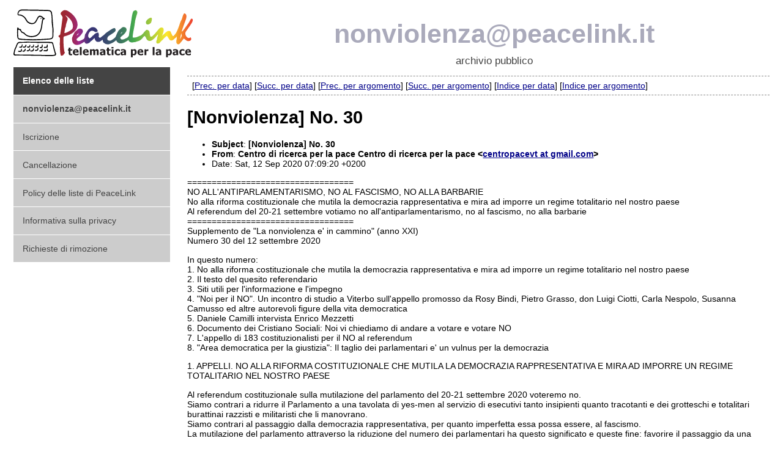

--- FILE ---
content_type: text/html
request_url: https://lists.peacelink.it/nonviolenza/2020/09/msg00033.html
body_size: 21336
content:
<!-- MHonArc v2.6.19+ -->
<!--X-Subject: [Nonviolenza] No. 30 -->
<!--X-From-R13: Qrageb qv evprepn cre yn cnpr Qrageb qv evprepn cre yn cnpr &#60;pragebcnprigNtznvy.pbz> -->
<!--X-Date: Sat, 12 Sep 2020 07:09:34 +0200 -->
<!--X-Message-Id: ada39ee7ab70b178df520b3a878b3e73@NO&#45;ID&#45;FOUND.mhonarc.org -->
<!--X-Content-Type: multipart/alternative -->
<!--X-Head-End-->
<!DOCTYPE html>
<html>
<head>
	<meta charset="utf-8">
	<meta name="description" content="[Nonviolenza] No. 30 - nonviolenza@peacelink.it">
	<meta name="robots" content="index,follow">
	<meta property="og:title" content="[Nonviolenza] No. 30 - nonviolenza@peacelink.it">
	<meta property="og:site_name" content="Liste PeaceLink">
	<meta property="og:locale" content="it_IT">
	<meta name="format-detection" content="telephone=no">
	<meta name="geo.country" content="it">
	<meta name="dc.language" content="it">
	<meta name="generator" content="MHonArc">
	<meta name="viewport" content="width=device-width, initial-scale=1">
	<title>[Nonviolenza] No. 30 - nonviolenza@peacelink.it</title>
	<link type="text/css" rel="stylesheet" href="/assets/style.css?7b1b9c3" media="all">
	<link rel="icon" href="/favicon.ico" type="image/x-icon">
	<link rel="shortcut icon" href="/favicon.ico" type="image/x-icon">
	
		<link rel="alternate" type="application/rss+xml" title="Feed RSS" href="/feed/nonviolenza/nonviolenza.rss" />	
	
</head>
<body class="lists">
	<div id="header">
		<a id="logo" href="https://www.peacelink.it" title="Sito di PeaceLink">PeaceLink</a>
		<div id="title">
			
			<h2><a href="/nonviolenza" title="Homepage della lista nonviolenza@peacelink.it">nonviolenza@peacelink.it</a></h2>
			<div class="subtitle">archivio pubblico</div>
			
			
		</div>
	</div>
	<div id="main">
		<label class="menu-icon" for="menu-btn"></label>
		<input class="menu-btn" type="checkbox" id="menu-btn" />
		<ul id="nav">
			<li><a class="home" href="/" title="Elenco di tutte le liste">Elenco delle liste</a></li>
			
				<li><a class="list" href="/nonviolenza" title="Homepage della lista nonviolenza@peacelink.it">nonviolenza@peacelink.it</a></li>
				
					<li><a href="https://lists.peacelink.it/sympa/subscribe/nonviolenza">Iscrizione</a></li>
					<li><a href="https://lists.peacelink.it/sympa/signoff/nonviolenza">Cancellazione</a></li>
				
			
			<li><a href="https://www.peacelink.it/peacelink/policy-base-per-tutte-le-liste-di-peacelink">Policy delle liste di PeaceLink</a></li>
			<li><a href="https://www.peacelink.it/peacelink/informativa-privacy-liste">Informativa sulla privacy</a></li>
			<li><a href="https://www.peacelink.it/peacelink/rimozione">Richieste di rimozione</a></li>
		</ul>
		<div id="content">

<!--X-Body-Begin-->
<!--X-User-Header-->
<!--X-User-Header-End-->
<!--X-TopPNI-->
<div class="toplinks">
[<a href="msg00032.html">Prec. per data</a>] [<a href="msg00034.html">Succ. per data</a>] [<a href="msg00032.html">Prec. per argomento</a>] [<a href="msg00034.html">Succ. per argomento</a>] [<a href="mail2.html#00033">Indice per data</a>] [<a href="thrd2.html#00033">Indice per argomento</a>]</div>

<!--X-TopPNI-End-->
<!--X-MsgBody-->
<!--X-Subject-Header-Begin-->
<h1>[Nonviolenza] No. 30</h1>
<hr>
<!--X-Subject-Header-End-->
<!--X-Head-of-Message-->
<ul>
<li><strong>Subject</strong>: <strong>[Nonviolenza] No. 30</strong></li>
<li><strong>From</strong>: <strong>Centro di ricerca per la pace Centro di ricerca per la pace &lt;<a href="mailto:1"onclick="a='@';this.href='mail'+'to:'+'centropacevt'+a+'gmail.com'">centropacevt at gmail.com</a>&gt;</strong></li>
<li>Date: Sat, 12 Sep 2020 07:09:20 +0200</li>
</ul>
<!--X-Head-of-Message-End-->
<!--X-Head-Body-Sep-Begin-->
<hr>
<!--X-Head-Body-Sep-End-->
<!--X-Body-of-Message-->
<div dir="ltr"><div dir="ltr"><p>==================================<br>NO ALL&#39;ANTIPARLAMENTARISMO, NO AL FASCISMO, NO ALLA BARBARIE<br>No alla riforma costituzionale che mutila la democrazia rappresentativa e mira ad imporre un regime totalitario nel nostro paese<br>Al referendum del 20-21 settembre votiamo no all&#39;antiparlamentarismo, no al fascismo, no alla barbarie<br>==================================<br>Supplemento de &quot;La nonviolenza e&#39; in cammino&quot; (anno XXI)<br>Numero 30 del 12 settembre 2020</p><p>In questo numero:<br>1. No alla riforma costituzionale che mutila la democrazia rappresentativa e mira ad imporre un regime totalitario nel nostro paese<br>2. Il testo del quesito referendario<br>3. Siti utili per l&#39;informazione e l&#39;impegno<br>4. &quot;Noi per il NO&quot;. Un incontro di studio a Viterbo sull&#39;appello promosso da Rosy Bindi, Pietro Grasso, don Luigi Ciotti, Carla Nespolo, Susanna Camusso ed altre autorevoli figure della vita democratica<br>5. Daniele Camilli intervista Enrico Mezzetti<br>6. Documento dei Cristiano Sociali: Noi vi chiediamo di andare a votare e votare NO<br>7. L&#39;appello di 183 costituzionalisti per il NO al referendum<br>8. &quot;Area democratica per la giustizia&quot;: Il taglio dei parlamentari e&#39; un vulnus per la democrazia</p><p>1. APPELLI. NO ALLA RIFORMA COSTITUZIONALE CHE MUTILA LA DEMOCRAZIA RAPPRESENTATIVA E MIRA AD IMPORRE UN REGIME TOTALITARIO NEL NOSTRO PAESE</p><p>Al referendum costituzionale sulla mutilazione del parlamento del 20-21 settembre 2020 voteremo no.<br>Siamo contrari a ridurre il Parlamento a una tavolata di yes-men al servizio di esecutivi tanto insipienti quanto tracotanti e dei grotteschi e totalitari burattinai razzisti e militaristi che li manovrano.<br>Siamo contrari al passaggio dalla democrazia rappresentativa, per quanto imperfetta essa possa essere, al fascismo.<br>La mutilazione del parlamento attraverso la riduzione del numero dei parlamentari ha questo significato e queste fine: favorire il passaggio da una democrazia costituzionale gia&#39; profondamente ferita a un regime sempre piu&#39; antidemocratico ed eslege, sempre piu&#39; protervo e brutale.<br>Al referendum del 20-21 settembre 2020 votiamo no all&#39;antiparlamentarismo, no al fascismo, no alla barbarie.<br>No all&#39;antiparlamentarismo, che alla separazione e all&#39;equilibrio dei poteri, alla rappresentanza proporzionale dell&#39;intera popolazione e alla libera discussione e consapevole deliberazione vuole sostituire i bivacchi di manipoli, l&#39;autoritarismo allucinato, plebiscitario e sacrificale, il potere manipolatorio dei padroni occulti e palesi delle nuove tecnologie della propaganda e della narcosi.<br>No al fascismo, crimine contro l&#39;umanita&#39;.<br>No alla barbarie, che annichilisce ogni valore morale e civile, che perseguita ed estingue ogni umana dignita&#39; e virtu&#39;, che asservisce la societa&#39; alla menzogna e alla violenza.</p><p>2. MATERIALI. IL TESTO DEL QUESITO REFERENDARIO</p><p>Il testo del quesito referendario e&#39; il seguente: &quot;Approvate il testo della legge costituzionale concernente &#39;Modifiche agli articoli 56, 57 e 59 della Costituzione in materia di riduzione del numero dei parlamentari&#39;, approvato dal Parlamento e pubblicato nella Gazzetta Ufficiale della Repubblica italiana - Serie generale - n. 240 del 12 ottobre 2019?&quot;.</p><p>3. RIFERIMENTI. SITI UTILI PER L&#39;INFORMAZIONE E L&#39;IMPEGNO</p><p>- Comitato nazionale per il NO al taglio del parlamento: sito: <a rel="nofollow" href="http://www.noaltagliodelparlamento.it">www.noaltagliodelparlamento.it</a> <br>- Coordinamento per la democrazia costituzionale, sito: <a rel="nofollow" href="http://www.coordinamentodemocraziacostituzionale.it">www.coordinamentodemocraziacostituzionale.it</a><br>- Noi per il NO, sito: <a rel="nofollow" href="https://noiperilno.it">https://noiperilno.it</a></p><p>4. REPETITA IUVANT. &quot;NOI PER IL NO&quot;. UN INCONTRO DI STUDIO A VITERBO SULL&#39;APPELLO PROMOSSO DA ROSY BINDI, PIETRO GRASSO, DON LUIGI CIOTTI, CARLA NESPOLO, SUSANNA CAMUSSO ED ALTRE AUTOREVOLI FIGURE DELLA VITA DEMOCRATICA</p><p>La mattina di venerdi&#39; 11 settembre 2020 si e&#39; svolto a Viterbo presso il &quot;Centro di ricerca per la pace, i diritti umani e la difesa della biosfera&quot; un incontro di studio sull&#39;appello &quot;Noi per il NO&quot; promosso da Rosy Bindi, Pietro Grasso, don Luigi Ciotti, Carla Nespolo, Susanna Camusso ed altre autorevoli figure della vita democratica.<br>L&#39;incontro e&#39; stato aperto dalla lettura integrale dell&#39;appello.<br>*<br>Il testo integrale dell&#39;appello &quot;Noi per il NO&quot;<br>Al referendum costituzionale del 20-21 settembre voteremo convintamente NO e vi invitiamo a fare altrettanto<br>Per difendere i principi della democrazia parlamentare, i valori della rappresentanza popolare e il libero confronto fra tutte le forze politiche<br>Respingere la riduzione dei parlamentari significa dire NO alle derive populiste e alle tentazioni decisioniste che si celano dietro una proposta semplicistica e solo apparentemente accattivante.<br>La proposta di tagliare drasticamente il numero dei deputati e dei senatori elettivi non rafforza affatto la nostra democrazia; anzi, la indebolisce parecchio, anche perche&#39; lascia intatti tutti i problemi dell&#39;attuale sistema parlamentare.<br>In passato, ci siamo sempre dichiarati favorevoli alla riduzione del numero dei parlamentari nel quadro di un progetto complessivo di riforma costituzionale volta a rendere piu&#39; efficiente la democrazia parlamentare, anche superando il carattere perfetto del nostro bicameralismo, distinguendo le funzioni e le competenze della Camera dei deputati da quelle del Senato della Repubblica. Ma la revisione costituzionale sottoposta oggi a referendum non si propone affatto di rendere piu&#39; efficiente la nostra democrazia.<br>Chi sostiene la riduzione dei parlamentari infatti ha sempre guardato con scherno alla democrazia rappresentativa, illudendosi di poterla quasi integralmente sostituire con forme alternative di democrazia diretta.<br>Nelle grandi societa&#39; complesse dell&#39;eta&#39; contemporanea la democrazia non puo&#39; che basarsi sulla rappresentanza e sulle formazioni sociali capaci di promuovere la partecipazione politica. Il combinarsi di rappresentanza e di partecipazione rende infatti possibili i momenti di dialogo e confronto, vero antidoto rispetto agli sterili conflitti frontali tipici di tutti i populismi.<br>La democrazia diretta puo&#39; soltanto affiancare, nelle forme e nei limiti previsti dalla Costituzione, la democrazia rappresentativa, insostituibile testata d&#39;angolo delle istituzioni repubblicane.<br>Se la democrazia e&#39; necessariamente rappresentativa, contrapporre corpo elettorale e parlamentari, rappresentati e rappresentanti &#x2013; come si propongono di fare i sostenitori del si&#39; al referendum &#x2013; costituisce un gioco estremamente pericoloso che soffia sul fuoco del populismo. La storia del nostro paese dovrebbe averci dolorosamente insegnato che la delegittimazione del Parlamento apre rapidamente la strada a soluzioni autoritarie, vale a dire alla morte della democrazia.<br>Un Parlamento rimpicciolito risultera&#39; non soltanto piu&#39; inefficiente, ma anche meno rappresentativo, soprattutto delle aree periferiche e meno popolate del paese. Ancora, con l&#39;attuale sistema elettorale, le forze politiche minori avranno piu&#39; difficolta&#39; a far sentire la propria voce nelle aule parlamentari, mentre i collegi uninominali diventeranno assai piu&#39; ampi, rendendo cosi&#39; piu&#39; dispendiose le campagne elettorali e attenuando il legame tra l&#39;eletto e il territorio che l&#39;ha espresso. Si rafforzera&#39; cosi&#39; il controllo oligarchico dei vertici dei partiti sulla scelta dei candidati e sull&#39;individuazione degli eletti. Ridurre drasticamente il numero dei parlamentari senza introdurre una nuova legge elettorale piu&#39; rispettosa delle minoranze politiche costituisce un vero e proprio salto nel buio. Prima del referendum, ci sarebbe stato tutto il tempo per adottare una nuova legge elettorale che consentisse agli elettori di scegliere realmente i propri rappresentanti. E&#39; estremamente significativo che non si sia voluto procedere speditamente in tal senso.<br>Indebolire il Parlamento significa anche ritornare indietro, ancora una volta, rispetto alla parita&#39; fra i generi nella rappresentanza politica e alla partecipazione paritaria delle donne alle decisioni politiche fondamentali.<br>Inoltre il taglio dei parlamentari ridurra&#39; la rappresentanza degli italiani all&#39;estero.<br>La situazione che stiamo vivendo negli ultimi mesi, cosi&#39; fortemente segnata dall&#39;emergenza virale e dal conseguente massiccio ricorso ad atti normativi del Governo, richiede, per mantenere un equilibrio fra i poteri, un rafforzamento del ruolo parlamentare di indirizzo e di controllo; dunque un potenziamento dello stesso Parlamento.<br>Ridurre il numero dei parlamentari finisce invece per indebolire la capacita&#39; di lavoro delle Camere, non solo nelle rispettive aule, ma anche nelle commissioni, dove oggi si svolge tanta parte dell&#39;attivita&#39; parlamentare.<br>Tanto piu&#39; che al taglio dei deputati e dei senatori non si accompagna l&#39;introduzione di alcuna incompatibilita&#39; fra la carica parlamentare e quelle governative in specie e politiche in genere.<br>Di conseguenza, non pochi parlamentari continueranno a non poter partecipare attivamente ai lavori delle Camere, in quanto impegnati prevalentemente altrove.<br>Si finira&#39; cosi&#39; per rafforzare eccessivamente l&#39;esecutivo, liberato dal controllo parlamentare, per inseguire sterili mitologie decisioniste.<br>Per quanto riguarda infine l&#39;argomento piu&#39; demagogico proposto dai sostenitori del referendum, se il loro obiettivo fosse veramente quello di ridurre la spesa pubblica, ci sarebbero tante altre vie per conseguirlo, piu&#39; efficaci e tali da non danneggiare la nostra democrazia.<br>Tanto piu&#39; che i costi del Parlamento rappresentano una minima parte dei costi della politica. A tutto voler concedere, se proprio si volessero tagliare i costi del Parlamento, basterebbe ridurre i privilegi.<br>A ben vedere, la volonta&#39; di tagliare i costi della politica nasconde quella di ridurre i costi della democrazia e, per tal via, purtroppo, quest&#39;ultima.<br>Tra i primi firmatari segnaliamo in particolare: Rosy Bindi, Pietro Grasso, Luigi Ciotti, Carla Federica Nespolo, Guido Bodrato, Marisa Rodano, Silvia Calamandrei, Marianna Scalfaro, Carlo Zaccagnini, Rossella Muroni, Susanna Camusso, Enzo Balboni, Matteo Cosulich, Giorgio Pagliari, Nando Dalla Chiesa, Livia Turco, Rosa Russo Jervolino, Giorgio Merlo, Silvia Prodi, Mario Primicerio, Luciano Silvestri, Nerina Dirindin, Luisa Bossa, Anna Margherita Miotto, Daniela Mazzuconi, Mario Pepe, Marina Magistrelli, Giampiero Scanu, Riccardo Rossi, Mimmo Luca&#39;, Giuliano Pisapia <br>Per adesioni: sito: <a rel="nofollow" href="https://noiperilno.it">https://noiperilno.it</a>, email: <a rel="nofollow" href="mailto:noiperilno at gmail.com">noiperilno at gmail.com</a><br>*<br>Un appello a un impegno plurale e corale in difesa della democrazia, della Costituzione, del bene comune<br>Concludendo l&#39;incontro il responsabile della struttura nonviolenta viterbese, Peppe Sini, ha sottolineato il valore dell&#39;appello e come esso sia adeguato a rivolgersi ad una vasta parte dell&#39;opinione pubblica che in esso trovera&#39; argomenti intimamente sentiti e profondamente persuasivi per votare NO e per impegnarsi in prima persona a diffondere l&#39;informazione e la coscientizzazione affinche&#39; il NO possa prevalere nel referendum e cosi&#39; impedire una sciagurata riforma costituzionale.<br>Naturalmente, ha evidenzato Peppe Sini, le posizioni espresse in questo appello solo in parte coincidono con quelle che anche la struttura nonviolenta viterbese sostiene, mentre in parte se ne differenziano considerevolmente.<br>Il fatto che su alcuni argomenti abbiamo opinioni anche sensibilmente diverse, e fin opposte, e&#39; un esempio&#xA0; della preziosa varieta&#39;, della significativa ampiezza e dell&#39;articolata composizione delle posizioni che convergono verso il medesimo NO all&#39;antiparlamentarismo, NO al fascismo, NO alla barbarie.<br>Muovendo da ragioni e da collocazioni anche assai diverse, tante esperienze e tante persone sovente particolarmente rappresentative della riflessione morale, della ricerca intellettuale, dell&#39;impegno civile e della militanza politica convengono alla stessa conclusione: che occorre opporre un meditato e deciso NO alla manomissione della Costituzione, alla mutilazione del parlamento, all&#39;estromissione delle minoranze dalle istituzioni rappresentative, alla negazione della separazione e del controllo dei poteri, allo svuotamento della democrazia.<br>Da diversi ambiti della societa&#39; civile, cosi&#39; come dell&#39;impegno istituzionale, si leva plurale e corale l&#39;appello per il NO referendario al golpe oligarchico.<br>All&#39;appello di &quot;Noi per il NO&quot; si affiancano, ciascuno con le sue specifiche argomentazioni, molti altri appelli, tra cui particolarmente prestigiosi e significativi quelli dei 183 illustri costituzionalisti, dei magistrati associati nell&#39;Area democratica per la giustizia, dell&#39;Associazione nazionale partigiani d&#39;Italia, del Movimento Nonviolento, delle donne impegnate contro la violenza alle donne.<br>E tra questi diversi appelli ricordiamo ancora una volta anche il nostro che recita: &quot;Al referendum costituzionale sulla mutilazione del parlamento del 20-21 settembre 2020 voteremo no.<br>Siamo contrari a ridurre il Parlamento a una tavolata di yes-men al servizio di esecutivi tanto insipienti quanto tracotanti e dei grotteschi e totalitari burattinai razzisti e militaristi che li manovrano.<br>Siamo contrari al passaggio dalla democrazia rappresentativa, per quanto imperfetta essa possa essere, al fascismo.<br>La mutilazione del parlamento attraverso la riduzione del numero dei parlamentari ha questo significato e queste fine: favorire il passaggio da una democrazia costituzionale gia&#39; profondamente ferita a un regime sempre piu&#39; antidemocratico ed eslege, sempre piu&#39; protervo e brutale.<br>Al referendum del 20-21 settembre 2020 votiamo no all&#39;antiparlamentarismo, no al fascismo, no alla barbarie.<br>No all&#39;antiparlamentarismo, che alla separazione e all&#39;equilibrio dei poteri, alla rappresentanza proporzionale dell&#39;intera popolazione e alla libera discussione e consapevole deliberazione vuole sostituire i bivacchi di manipoli, l&#39;autoritarismo allucinato, plebiscitario e sacrificale, il potere manipolatorio dei padroni occulti e palesi delle nuove tecnologie della propaganda e della narcosi.<br>No al fascismo, crimine contro l&#39;umanita&#39;.<br>No alla barbarie, che annichilisce ogni valore morale e civile, che perseguita ed estingue ogni umana dignita&#39; e virtu&#39;, che asservisce la societa&#39; alla menzogna e alla violenza&quot;.<br>*<br>Ogni persona, ogni associazione, ogni movimento democratico s&#39;impegni<br>Le persone partecipanti all&#39;incontro hanno espresso apprezzamento per l&#39;appello di &quot;Noi per il NO&quot;, pur nella ovvia - e talora profonda - diversita&#39; di opinioni su alcuni temi particolari, ed hanno assunto l&#39;impegno a diffonderlo come gia&#39; hanno diffuso nei giorni scorsi altri appelli di altre esperienze.<br>Che ogni persona di volonta&#39; buona, che ogni associazione sollecita del bene comune, che ogni movimento democratico s&#39;impegni.<br>Ripetiamolo ancora una volta:<br>- NO al taglio del Parlamento, alla strozzatura della rappresentanza democratica, all&#39;estromissione delle minoranze dalle Camere, al compiuto asservimento dell&#39;organo legislativo all&#39;esecutivo e a centri di potere extraistituzionali ed antidemocratici.<br>- NO alla manomissione della Costituzione e alla compressione ed imprigionamento della sovranita&#39; popolare.<br>- NO alla negazione del principio su cui si fonda lo stato di diritto: la separazione, l&#39;equilibrio ed il controllo dei poteri.<br>- NO al disegno di sostituire alla democrazia rappresentativa un potere oligarchico e opaco, abusivo e tracotante, effettualmente violento e tendenzialmente totalitario.<br>La democrazia, la liberta&#39;, la giustizia, il diritto alla vita, alla salute e alla dignita&#39; sono beni troppo preziosi per permettere che siano &quot;tagliati per risparmiare&quot;.<br>Il 20-21 settembre 2020 votiamo NO.<br>Possa vincere il NO come in Cile nel 1988.<br>Possano essere i giorni dell&#39;arcobaleno.</p><p>5. DOCUMENTAZIONE. DANIELE CAMILLI INTERVISTA ENRICO MEZZETTI<br>[Dal sito <a rel="nofollow" href="http://www.tusciaweb.eu">www.tusciaweb.eu</a> col titolo &quot;&quot;Enrico Mezzetti (Anpi): Il taglio dei parlamentari e&#39; un attacco alla democrazia rappresentativa&quot; e l&#39;occhiello &quot;Intervista al presidente dell&#39;associazione nazionale partigiani - Il 20 e 21 settembre gli italiani saranno chiamati a votare la proposta di riforma della Costituzione che prevede la riduzione del numero di deputati e senatori&quot;]</p><p>Viterbo &#x2013; &quot;Il taglio dei parlamentari e&#39; un attacco alla democrazia rappresentativa&quot;. Il presidente dell&#39;Anpi provnciale di Viterbo, l&#39;associazione nazionale partigiani, Enrico Mezzetti, non ha dubbi. Il 20 e 21 settembre gli italiani saranno chiamati a votare per il referendum costituzionale che prevede il taglio di deputati e senatori. Ad oggi i parlamentari sono 945. In caso di approvazione del referendum diventerebbero 600, ossia 400 deputati e 200 senatori. Un referendum nato con una proposta di legge del Movimento 5 Stelle. Non solo, ma per Mezzetti, cosi&#39; come per molti altri, il taglio dei parlamentari &quot;non comportera&#39; alcun risparmio per le tasche degli italiani&quot;. Anzi, secondo un fact-checking di pagella politica per Agi, che considera gli ultimi bilanci di Camera e Senato, il risparmio totale annuale sarebbe di circa un&#39;ottantina di milioni. 52,9 milioni di euro all&#39;anno deriverebbero dal taglio dei deputati e 28,7 milioni da quello dei senatori, rappresentando appena lo 0,005% del debito pubblico italiano.<br>*<br>- Daniele Camilli: Presidente Enrico Mezzetti, il taglio dei parlamentari aiutera&#39; a rilanciare la democrazia rappresentativa oppure no?<br>- Enrico Mezzetti: Il taglio dei parlamentari non risolve alcun problema. Semmai aggrava il problema della rappresentativita&#39;. Il parlamento, da sempre, nelle sue articolazioni, e&#39; l&#39;espressione della democrazia. Fare un taglio lineare significa solo indebolire un organismo essenziale per la democrazia. Teniamo pero&#39; presente che nella storia del nostro paese c&#39;e&#39; un filone che da sempre tende a screditare il parlamento in Italia fino al punto che i fascisti lo chiusero definendolo, per bocca di Benito Mussolini, &quot;un&#39;aula sorda e grigia&quot;...<br>*<br>- Daniele Camilli: E il parlamento, secondo lei, agli occhi delle persone, non e&#39; diventato una specie di casta?<br>- Enrico Mezzetti: Il parlamento non e&#39; la casta. La casta sono i paradisi fiscali, le grandi ricchezze, i grandi patrimoni che nessuno, in qualche modo, ha intaccato. Questa e&#39; la casta, se uno vuole poi colpire la casta. Colpire invece il parlamento peggiora la democrazia dando credito al discorso che la rappresentanza e&#39; solo un costo.<br>*<br>- Daniele Camilli: Secondo le forze politiche che hanno proposto la riforma, il taglio dei parlamentari fara&#39; risparmiare un sacco di soldi contribuendo anche alla riduzione del debito pubblico. E&#39; cosi&#39;?<br>- Enrico Mezzetti: E&#39; stato dimostrato che il risparmio per ogni italiano, derivante dal taglio dei parlamentari, sara&#39; pari a 95 centesimi l&#39;anno. Quindi, non cambia assolutamente niente ai fini economici. E semplicemente un attacco al sistema democratico.<br>*<br>- Daniele Camilli: Quindi, secondo lei, il taglio dei parlamentari e&#39; solo un attacco alla democrazia...<br>- Enrico Mezzetti: Il taglio dei parlamentari e&#39; un attacco alla democrazia rappresentativa. Il parlamento e&#39; l&#39;espressione massima della sovranita&#39; popolare. Dunque il taglio dei parlamentari, senza che ci sia nessun tipo di riforma globale, penalizza l&#39;organismo massimo della rappresentanza sociale.<br>*<br>- Daniele Camilli: Uno svuotamento di senso del parlamento che sembra andare avanti da 30 anni almeno...<br>- Enrico Mezzetti: Infatti dovremmo andare nella direzione opposta. Quella di ridare dignita&#39; al parlamento. Tante volte la Corte costituzionale e il Presidente della Repubblica hanno puntato il dito contro l&#39;abuso dei decreti legge e il ruolo del parlamento che diventa semplicemente di ratifica delle decisioni prese dal governo. Dobbiamo invece rafforzare il ruolo delle camere facendolo ritornare ai principi dei padri costituenti.<br>*<br>- Daniele Camilli: Altrimenti, se questo non dovesse avvenire, cosa potrebbe succedere?<br>- Enrico Mezzetti: Rischiamo di scivolare sempre piu&#39; verso un sistema autoritario dove le persone decidono sempre meno. Un sistema che invoca poi l&#39;uomo forte al comando chiamato a decidere per tutti. Pero&#39; la storia del nostro paese dimostra chiaramente a quali disastri siamo andati incontro quando a decidere e&#39; stato l&#39;uomo forte. Come accaduto durante il fascismo, il cui esito finale fu la tragedia della guerra.<br>*<br>- Daniele Camilli: Perche&#39; secondo lei in tutti questi anni non si e&#39; potuto valorizzare e sviluppare i principi contenuti nella Costituzione come invece avrebbero voluto i padri costituenti e come la stessa carta costituzionale impone a tutti i cittadini come vero e proprio dovere?<br>- Enrico Mezzetti: Si e&#39; andati sempre piu&#39; nel senso di un pensiero unico. Come se il mercato fosse l&#39;unico regolatore delle dinamiche sociali e dei rapporti tra le persone. Quasi fosse una sorta di pilota automatico. Con la democrazia presentata come una specie di perdita di tempo. Il problema vero del nostro paese sono le differenze sociali tra ricchi e poveri, che fra l&#39;altro dopo il Coronavirus stanno diventando enormi. Differenze che non risolvi solo in termini di logiche economiche tagliando la rappresentanza parlamentare. Vanno colpite invece le grandi rendite parassitarie.<br>*<br>- Daniele Camilli: Non crede che anche la generale restrizione delle liberta&#39; dovuta alla normativa anti-Covid contribuisca anch&#39;essa al progressivo svuotamento di senso della rappresentanza democratica in Italia?<br>- Enrico Mezzetti: No, non credo. Non ho nulla da obiettare sulle misure adottate contro questo virus e la pandemia che stiamo affrontando. E non sono affatto sulla linea di quei signori che bruciano le immagini del Presidente della Repubblica o del Papa. Ritengo questi signori degli irresponsabili. Certo, una volta finita la pandemia dovranno cessare le limitazioni che sono state introdotte.<br>*<br>- Daniele Camilli: Tenuto conto anche di quanto lei ha detto nel corso dell&#39;intervista, l&#39;Italia, ad oggi, puo&#39; essere considerato ancora un paese a democrazia rappresentativa cosi&#39; come lo avevano immaginato i padri costituenti tra il 1946 e il 1948?<br>- Enrico Mezzetti: L&#39;Italia e&#39; stato un paese sconfitto in guerra e che ha dovuto subire molti condizionamenti che subisce ancora. Certo, nel contesto che stiamo vivendo, il discredito della democrazia significa una perdita di rappresentanza del popolo e una perdita di democrazia. Nel momento in cui si ritiene che la politica sia solo una perdita di tempo, questo comporta un impoverimento della democrazia. Da questo punto di vista ci stiamo rimpicciolendo senza avere piu&#39; avere la capacita&#39; di guardare al di la&#39; del proprio naso. Vedo pero&#39; anche molti fermenti di giovani che vogliono partecipare e incidere. Ci sono anche tantissime forme di volontariato che stanno ad indicare una volonta&#39; forte di partecipazione.<br>*<br>- Daniele Camilli: Qual e&#39; secondo lei l&#39;elemento essenziale e vitale a partire dal quale rilanciare la democrazia nel paese?<br>- Enrico Mezzetti: E&#39; la politica. Solo che adesso i politici pensano solo alla tattica. Uno squallore. Ad esempio i politici non parlano affatto del referendum, aspettano solo il risultato finale per poi poter dire &quot;ha vinto questo e perso quell&#39;altro&quot;. Eppure stiamo parlando della riforma della Costituzione, il patto fondamentale su cui si regge la nostra societa&#39;.<br>*<br>- Daniele Camilli: Una riforma che, laddove dovesse passare, produrra&#39; anche conseguenze a catena su tutto l&#39;impianto parlamentare...<br>- Enrico Mezzetti: Certo. Le commissioni, i rapporti con le Regioni per quanto riguarda la nomina del presidente della Repubblica. Di tutto questo nessuna forza politica sta discutendo. L&#39;impressione e&#39; che un politico oggi possa dire tutto e il contrario di tutto. A discapito della politica, con l&#39;ulteriore impoverimento della democrazia.<br>*<br>- Daniele Camilli: Considerando le condizioni in cui versa la scuola dopo il Covid, e&#39; stato giusto utilizzare gli istituti comprensivi e superiori per svolgere il referendum? Non sarebbe stato piu&#39; opportuno pensare ad una soluzione alternativa?<br>- Enrico Mezzetti: Non sono un tecnico, ma visto dall&#39;esterno forse si sarebbe potuta trovare un&#39;altra soluzione.<br>*<br>- Daniele Camilli: E fare il referendum in coincidenza con le elezioni regionali?<br>- Enrico Mezzetti: Ecco, questo e&#39; decisamente inopportuno, perche&#39; contribuisce a distrarre gli elettori, quando invece la problematica posta dal referendum e&#39; decisiva per la vita e la storia del paese.</p><p>6. DOCUMENTAZIONE. DOCUMENTO DEI CRISTIANO SOCIALI: NOI VI CHIEDIAMO DI ANDARE A VOTARE E VOTARE NO<br>[Dal sito <a rel="nofollow" href="http://noiperilno.it">noiperilno.it</a>]</p><p>Il 20/21 settembre si svolgera&#39; il referendum sul taglio dei parlamentari.<br>Il referendum chiedera&#39; al popolo italiano di &quot;tagliare&quot; la rappresentanza dei parlamentari portandola dagli attuali 945 (630 deputati e 315 senatori) a 600 (400 deputati e 200 senatori), mentre resterebbero in vigore i 5 senatori a vita.<br>Noi vi chiediamo di andare a votare e votare NO (attenzione: non esiste il quorum, l&#39;astensione non ha alcun significato e favorisce la conferma della legge) per queste importanti ragioni:<br>1. Il taglio non ha senso fuori da un contesto di riforme (nuova legge elettorale, differenziazione delle funzioni di Camera e Senato, modifica dei Regolamenti parlamentari, Riforma dell&#39;assetto regionale, ecc.) che lo renda funzionale sia in termini di efficienza che di rappresentanza.<br>2. Con il taglio non si risparmieranno 500 milioni di euro a legislatura, come si dice, ma 57 milioni l&#39;anno che per 5 anni fanno 285 milioni, lo 0,007% della spesa pubblica italiana. Si pensa di risolvere per questa via il problema del debito pubblico? Se e&#39; per questo basterebbe sopprimere un paio di enti inutili tra le migliaia di societa&#39; partecipate a livello locale per risparmiare la stessa cifra.<br>3. Il contenuto di molte normative prodotte dal Parlamento negli ultimi anni e le cronache della politica segnalano che i problemi che si pensa di risolvere con il taglio sono piu&#39; da ascrivere alla piu&#39; bassa qualita&#39; piuttosto che all&#39;eccessivo numero di degli eletti. Dunque diventa piu&#39; urgente una legge sui partiti per assicurare una migliore selezione dei candidati da mettere in lista secondo regole che ne garantiscano rappresentativita&#39;, rettitudine, competenza, orientamento al bene comune, autorevolezza, responsabilita&#39; istituzionale.<br>4. Il taglio riduce la rappresentanza nel senso che si allargheranno a dismisura i collegi elettorali e, giocoforza, ci saranno piccole regioni in cui molti partiti non saranno rappresentati, si ridurra&#39; il pluralismo e, a causa dei territori piu&#39; vasti, aumenteranno i costi delle campagne elettorali e soltanto chi potra&#39; sostenerli sara&#39; piu&#39; facilmente eletto.<br>5. Per un Senato composto da 200 componenti e che continuera&#39; a svolgere le stesse funzioni di prima, sara&#39; molto piu&#39; difficile reggere il confronto con la Camera. Si allungheranno i tempi e diventera&#39; piu&#39; tortuoso l&#39;iter parlamentare dei testi di legge. Aumentera&#39; inevitabilmente l&#39;iniziativa del Governo con decreti di varia natura e il ruolo del Parlamento sara&#39; ulteriormente mortificato. Senza contare che su platee cosi&#39; ridotte di parlamentari crescera&#39; il peso delle lobby di interessi privati e di categorie particolari, che potranno condizionare il contenuto della legislazione utilizzando l&#39;accresciuto potere di interdizione di ogni singolo parlamentare.<br>Una legge indigeribile e del tutto inutile, la cui volonta&#39; si deve soltanto al populismo e all&#39;antiparlamentarismo dei 5Stelle e della destra sovranista. Lo stesso Pd aveva votato contro per ben tre volte, salvo poi approvare il testo nella votazione definitiva nell&#39;ambito di un accordo di Governo con il M5S che prevedeva un piu&#39; vasto insieme di riforme e di garanzie rimasto lettera morta.<br>L&#39;annunciato taglio dei parlamentari, raccontato all&#39;opinione pubblica come un &quot;taglio delle poltrone&quot;, si inserisce perfettamente in tale contesto.<br>Stiamo parlando, infatti, di un provvedimento non urgente e su cui permangono molti dubbi di natura giuridica e politica, che meriterebbero maggiore considerazione e non una riduzione in slogan semplicistici.<br>Una razionalizzazione nei rapporti tra i vari poteri dello Stato non puo&#39; essere affrontata con la secca riduzione della rappresentanza parlamentare. Senza adeguate garanzie cio&#39; puo&#39; comportare il rischio di una riduzione degli spazi di democrazia. Infatti, con la giustificazione del risparmio di risorse pubbliche, si potrebbe procedere successivamente alla riduzione di tutte le assemblee a tutti i livelli, dai Comuni alle Assemblee regionali.<br>Mantenere viva la nostra Costituzione e&#39; nella responsabilita&#39; di tutti noi. La riduzione del dialogo, la demagogia, le tentazioni plebiscitarie hanno sempre favorito i regimi autoritari.<br>C&#39;e&#39; un disegno antiparlamentare che puo&#39; diventare pericoloso e come sottolinea P. Bartolomeo Sorge : &quot;Tagliare i parlamentari, senza riforma elettorale, vuol dire mutilare la nostra bella Costituzione&quot;.<br>Noi vi chiediamo di votare NO.</p><p>7. REPETITA IUVANT. L&#39;APPELLO DI 183 COSTITUZIONALISTI PER IL NO AL REFERENDUM<br>[Dal sito <a rel="nofollow" href="http://www.huffingtonpost.it">www.huffingtonpost.it</a> riprendiamo questo appello sottoscritto da 183 costituzionalisti pubblicato il 24 agosto 2020]</p><p>Le ragioni del nostro NO al referendum sulla riduzione del numero dei parlamentari<br>In risposta all&#39;appello del Direttore della testata online &quot;Huffington Post&quot; Mattia Feltri, pubblicato lo scorso 8 agosto, le sottoscritte e i sottoscritti, docenti, studiose e studiosi di diritto costituzionale, intendono spiegare le ragioni tecniche per le quali si oppongono alla riforma sulla riduzione del numero dei parlamentari, illustrando i rischi per i principi fondamentali della Costituzione che la revisione comporta.<br>Si precisa che il presente documento scaturisce da un&#39;iniziativa autonoma e totalmente indipendente sia dal Coordinamento per la democrazia costituzionale (CDC), sia dal Comitato nazionale per il No al taglio del Parlamento, cosi&#39; come da ogni altro ente, organismo e associazione, esprimendo considerazioni frutto esclusivamente dell&#39;elaborazione collettiva dei sottoscrittori.<br>Il testo di legge costituzionale sottoposto alla consultazione referendaria, introducendo una riduzione drastica del numero dei parlamentari (da 945 componenti elettivi delle due Camere si passerebbe a 600), avrebbe un impatto notevole sulla forma di Stato e sulla forma di governo del nostro ordinamento. Tanti motivi inducono a un giudizio negativo sulla riforma: qui si illustrano i principali.<br>1) La riforma svilisce, innanzitutto, il ruolo del Parlamento e ne riduce la rappresentativita&#39;, senza offrire vantaggi apprezzabili ne&#39; sul piano dell&#39;efficienza delle istituzioni democratiche ne&#39; su quello del risparmio della spesa pubblica.<br>I fautori della riforma adducono, a sostegno del &quot;SI&#39;&quot; al referendum, la riduzione di spesa che la modifica della composizione delle Camere determinerebbe. Si tratta, pero&#39;, di un argomento inaccettabile non soltanto per l&#39;entita&#39; irrisoria dei tagli di cui si parla, ma anche perche&#39; gli strumenti democratici basilari (come appunto l&#39;istituzione parlamentare) non possono essere sacrificati o depotenziati in base a mere esigenze di risparmio.<br>La riduzione del numero dei parlamentari non deriverebbe, inoltre, da una riforma ragionata del bicameralismo perfetto (il vigente assetto parlamentare in base al quale le due Camere si trovano nella stessa posizione e svolgono le medesime funzioni). Tale sistema non sarebbe toccato dalla legge costituzionale oggetto del referendum.<br>Spesso si fa riferimento agli esempi di altri Stati ma non puo&#39; correttamente compararsi il numero dei componenti delle Camere italiane con quello di altre assemblee parlamentari in termini astratti, senza tenere conto del numero degli elettori (e, dunque, del rapporto eletti/elettori). Si trascura, inoltre, che in molti degli ordinamenti assunti come termini di paragone si riscontrano forme di governo e tipi di Stato diversi dai nostri.<br>2) La riforma presuppone che la rappresentanza nazionale possa essere assorbita nella rappresentanza di altri organi elettivi (Parlamento europeo, Consigli regionali, Consigli comunali, ecc.), contro ogni evidenza storica e contro la giurisprudenza della Corte costituzionale.<br>I fautori della riforma sostengono ancora che la riduzione del numero dei parlamentari non arrecherebbe alcun danno alle esigenze della rappresentativita&#39; perche&#39; sarebbero gia&#39; tanti gli organi elettivi (Parlamento europeo, Consigli regionali, consigli comunali, ecc.) la cui formazione dipenderebbe dal voto dei cittadini. La rappresentanza nazionale, secondo questa tesi, potrebbe trovare un&#39;espressione parcellizzata in altri luoghi istituzionali. A prescindere, pero&#39;, da ogni altra considerazione sul ruolo e sulle competenze degli organi elettivi richiamati (ad esempio, i Consigli regionali italiani non sono paragonabili ai parlamenti degli Stati membri di una federazione), si puo&#39; ricordare che la Corte costituzionale ha chiarito che &quot;solo il Parlamento e&#39; sede della rappresentanza politica nazionale, la quale imprime alle sue funzioni una caratterizzazione tipica ed infungibile&quot;.<br>Basta leggere, del resto, le materie attribuite dalla Costituzione alla competenza esclusiva del legislatore statale (e considerare l&#39;interpretazione estensiva che di molte di queste materie ha dato la stessa Corte costituzionale nella sua giurisprudenza) per avere un&#39;idea dell&#39;importanza delle Camere.<br>3) La riforma riduce in misura sproporzionata e irragionevole la rappresentanza di interi territori.<br>Per quanto riguarda la nuova composizione del Senato, alcune Regioni finirebbero con l&#39;essere sottorappresentate rispetto ad altre. Cosi&#39;, ad esempio, l&#39;Abruzzo, con un milione e trecentomila abitanti, avrebbe diritto a quattro senatori, mentre il Trentino-Alto Adige, con le sue due province autonome e con una popolazione complessiva di un milione di abitanti, avrebbe in tutto sei senatori; e ancora la Liguria, con cinque seggi, avrebbe una rappresentanza al Senato, in sostanza, della sola area genovese.<br>4) La riforma non eliminerebbe ma, al contrario, aggraverebbe i problemi del bicameralismo perfetto (anche se e&#39; spesso presentata dai suoi sostenitori come un intervento volto a raggiungere gli stessi obiettivi di precedenti progetti di riforma, diretti a rendere piu&#39; efficiente l&#39;istituzione parlamentare).<br>Come si e&#39; gia&#39; detto, l&#39;attuale riforma non introduce alcuna differenziazione tra le due Camere ma si limita semplicemente a ridurne i componenti, il cui elevato numero costituisce una caratteristica del Parlamento e non del bicameralismo perfetto. Tale assetto, in teoria, potrebbe anche essere modificato senza alterare in modo cosi&#39; incisivo il numero dei parlamentari, anche solo per il tramite di una contestuale riforma dei regolamenti parlamentari di Camera e Senato. Al contrario, se si considerano i problemi di rappresentanza di alcuni territori regionali che la riforma comporterebbe, risulta che paradossalmente la legge in questione finirebbe con l&#39;aggravare, anziche&#39; ridurre, i problemi del bicameralismo perfetto.<br>5) La riforma appare ispirata da una logica &quot;punitiva&quot; nei confronti dei parlamentari, confondendo la qualita&#39; dei rappresentanti con il ruolo stesso dell&#39;istituzione rappresentativa. La revisione costituzionale sembra essere espressione di un intento &quot;punitivo&quot; nei confronti dei parlamentari &#x2013; visti come esponenti di una &quot;casta&quot; parassitaria da combattere con ogni mezzo &#x2013; ed e&#39; il segno di una diffusa confusione del problema della qualita&#39; dei rappresentanti con il ruolo dell&#39;organo parlamentare. Non e&#39; dato riscontrare, tuttavia, un rapporto inversamente proporzionale tra il numero dei parlamentari e il livello qualitativo degli stessi. Una simile riduzione dei componenti delle Camere penalizzerebbe soltanto la rappresentanza delle minoranze e il pluralismo politico e potrebbe paradossalmente produrre un potenziamento della capacita&#39; di controllo dei parlamentari da parte dei leader dei partiti di riferimento, facilitato dal numero ridotto degli stessi componenti delle Camere.<br>Non puo&#39; trascurarsi, inoltre, lo squilibrio che si verrebbe a determinare qualora, entrata in vigore la modifica costituzionale, non si avesse anche una modifica della disciplina elettorale, con essa coerente, tale da assicurare &#x2013; nei limiti del possibile &#x2013; la rappresentativita&#39; delle Camere e, allo stesso tempo, agevolare la formazione di una maggioranza (sia pur relativamente) stabile di governo.<br>E&#39; illusorio, in conclusione, pensare alle riforme costituzionali come ad azioni dirette a causare shock a un sistema politico-partitico incapace di autoriformarsi, nella speranza che l&#39;evento traumatico possa innescare reazioni benefiche. Una cattiva riforma non e&#39; meglio di nessuna riforma. Semmai e&#39; vero il contrario. Respingendo questa riforma perche&#39; monca e destabilizzante, ci sarebbe spazio per proposte equilibrate che mantengano intatti i principi fondanti del nostro ordinamento costituzionale; al contrario sarebbe piu&#39; difficile mettere in discussione una riforma appena avallata dal corpo elettorale. Occorrono, in definitiva, interventi idonei ad apportare miglioramenti al sistema nel rispetto della democraticita&#39; e della rappresentativita&#39; delle istituzioni.<br>Per queste ragioni i sottoscritti voteranno convintamente &quot;NO&quot;!<br>[Seguono le firme]</p><p>8. REPETITA IUVANT. &quot;AREA DEMOCRATICA PER LA GIUSTIZIA&quot;: IL TAGLIO DEI PARLAMENTARI E&#39; UN VULNUS PER LA DEMOCRAZIA<br>[Dal sito <a rel="nofollow" href="http://www.noaltagliodelparlamento.it">www.noaltagliodelparlamento.it</a> riprendiamo il seguente intervento del primo settembre 2020 dal titolo &quot;Taglio dei parlamentari: un vulnus per la democrazia&quot; e il sommario &quot;Si rischia un Parlamento meno rappresentativo, meno efficiente, meno pluralista, perche&#39; privo dei contributi di tanti territori e delle minoranze&quot;, apparso originariamente nel sito <a rel="nofollow" href="http://www.areadg.it">www.areadg.it</a>]</p><p>A breve i cittadini italiani saranno chiamati a pronunciarsi con referendum confermativo sulla legge di revisione costituzionale dal titolo: &quot;Modifiche agli artt. 56, 57 e 59 della Costituzione in materia di riduzione del numero dei parlamentari&quot;. La legge n. 249/2019 prevede un drastico taglio, pari a 36,5%, dei componenti di Camera e Senato (che passano rispettivamente da 630 a 400 e da 315 a 200), fissa a cinque il numero dei senatori a vita, riduce da sei a quattro il numero dei senatori eleggibili nella Circoscrizione Estero, abbassa a tre il numero minimo di senatori assegnato ad ogni regione, con l&#39;eccezione del Molise e della Valle d&#39;Aosta per le quali il numero minimo di senatori e&#39; fissato rispettivamente a due e ad uno, mentre le province autonome di Trento e Bolzano sono equiparate alle regioni e per esse il numero minimo e&#39; fissato a tre per ciascuna provincia.<br>Si tratta di un referendum confermativo per il quale non e&#39; previsto un quorum: a prescindere dalla partecipazione al voto, se dovessero prevalere i &quot;si&#39;&quot;, con le prossime elezioni le rappresentanze parlamentari saranno ridotte di oltre un terzo e cio&#39; in assenza della riforma della legge elettorale.<br>Secondo i sostenitori della legge, questa dovrebbe portare tre risultati: allineare il numero dei nostri rappresentati in Parlamento alle medie degli altri Parlamenti, in particolare di quelli europei, sull&#39;assunto che quello italiano sia eccessivo; ridurre i costi della politica; assicurare maggiore efficienza al nostro Parlamento. Ma molti autorevoli costituzionalisti hanno assunto posizioni fortemente critiche, osservando che si tratta di una riforma che non realizza gli obiettivi prefissati e rischia, invece, di produrre effetti distorsivi sulla qualita&#39; della nostra democrazia. La riforma, comportando un taglio lineare di oltre un terzo dei parlamentari, non assicura un recupero di efficienza del Parlamento, specie in assenza di riforma dei Regolamenti parlamentari e delle procedure di approvazione delle leggi; determinera&#39;, invece, un sensibile rallentamento, se non la paralisi, del lavoro parlamentare e delle Commissioni, aggravandone l&#39;inefficienza.<br>Quanto ai costi, affrontando il tema senza inseguire le spinte populiste dell&#39;antipolitica, si deve riconoscere che la democrazia ha costi che occorre sostenere per assicurare il funzionamento delle istituzioni repubblicane da cui dipende la garanzia delle liberta&#39; fondamentali, il cui valore non e&#39; comparabile con il declamato risparmio. Sul quale, peraltro, nessuno e&#39; stato in grado, finora, di fornire dati affidabili: i sostenitori della legge parlano di un risparmio di 500 milioni a legislatura; i detrattori lo stimano in 50 milioni o poco piu&#39;. Nessuno e&#39; in grado di fornire dati certi e verificabili. Quale che sia l&#39;entita&#39; del risparmio, esso non incidera&#39; realmente sui costi del Parlamento. Il taglio ridurra&#39; solo le indennita&#39; di mandato, ma non le spese, certo piu&#39; cospicue, di funzionamento delle camere; soprattutto non incidera&#39; sui costi realmente inutili della politica, sugli enti superflui, sulle spese fuori controllo, sugli sprechi e sui privilegi, sulle pratiche degenerative ed illegali.<br>Quanto all&#39;allineamento del numero dei nostri parlamentari alle medie di quelli europei, le comparazioni hanno dimostrato che l&#39;argomento e&#39; suggestivo e demagogico; certo e&#39; che, invece, se la riforma andra&#39; a regime, l&#39;Italia sara&#39; tra i paesi europei con il minor numero di rappresentanti eletti in Parlamento.<br>Occorre allora, molto seriamente, domandarsi se un risparmio di spesa incerto, e scarsamente incidente sui costi della politica, costituisca un vantaggio tanto significativo da giustificare gli effetti distorsivi che la riforma rischia di determinare sulla democrazia, sulla rappresentanza politica e sul pluralismo. Effetti che rischiano di aggravarsi in assenza della riforma della legge elettorale, aumentando la distanza tra la politica e i cittadini elettori; perche&#39; in presenza della legge elettorale attuale, nelle quale la composizione delle liste e&#39; decisa dalle segreterie dei partiti, la riduzione del numero degli eleggibili accresce il ruolo di queste ultime, che finiranno con l&#39;occupare ogni spazio di rappresentanza, e determina una marcata marginalizzazione delle minoranze, se non la loro espulsione dal Parlamento. Ne&#39; potranno trovare adeguata rappresentanza tutte le differenti realt&#xE0; territoriali del nostro Paese, perche&#39; la riforma penalizza i territori piu&#39; fragili che non potranno piu&#39; portare in Parlamento le loro istanze e bisogni, ma anche la ricchezza di idee e visioni che le periferie del nostro Paese spesso sono capaci di esprimere.<br>Cio&#39; si inserirebbe in un quadro istituzionale che gia&#39; registra un progressivo e preoccupante svilimento del ruolo del Parlamento rispetto al Governo, attuato attraverso l&#39;irrigidimento della disciplina di partito, fino alla sostanziale imposizione del vincolo di mandato, il costante ricorso alla decretazione d&#39;urgenza, alla legge delega e al voto di fiducia, il sistematico accantonamento delle proposte di legge di iniziativa parlamentare per dare corso piu&#39; rapido a quelle governative.<br>Il risultato sara&#39; un Parlamento meno rappresentativo, meno efficiente, meno pluralista, perche&#39; privo dei contributi di tanti territori e delle minoranze, ed omologato alle direttive del Governo. Un vulnus per la democrazia rappresentativa voluta dalla Costituzione che rischia di aggravare la crisi di credibilita&#39; nella quale da tempo versano le istituzioni del nostro Parlamento, sempre piu&#39; distanti dai cittadini.</p><p>==================================<br>NO ALL&#39;ANTIPARLAMENTARISMO, NO AL FASCISMO, NO ALLA BARBARIE<br>No alla riforma costituzionale che mutila la democrazia rappresentativa e mira ad imporre un regime totalitario nel nostro paese<br>Al referendum del 20-21 settembre votiamo no all&#39;antiparlamentarismo, no al fascismo, no alla barbarie<br>==================================<br>Supplemento de &quot;La nonviolenza e&#39; in cammino&quot; (anno XXI)<br>Numero 30 del 12 settembre 2020<br>Direttore responsabile: Peppe Sini. Redazione: strada S. Barbara 9/E, 01100 Viterbo, tel. 0761353532, e-mail: <a rel="nofollow" href="mailto:centropacevt at gmail.com">centropacevt at gmail.com</a>, web: <a rel="nofollow" href="http://lists.peacelink.it/nonviolenza/">http://lists.peacelink.it/nonviolenza/</a><br>*<br>Nuova informativa sulla privacy<br>E&#39; possibile consultare la nuova informativa sulla privacy a questo indirizzo: <a rel="nofollow" href="https://www.peacelink.it/peacelink/informativa-privacy-nonviolenza">https://www.peacelink.it/peacelink/informativa-privacy-nonviolenza</a><br>Per non ricevere piu&#39; il notiziario e&#39; sufficiente recarsi in questa pagina: <a rel="nofollow" href="https://lists.peacelink.it/sympa/signoff/nonviolenza">https://lists.peacelink.it/sympa/signoff/nonviolenza</a><br>Per iscriversi al notiziario l&#39;indirizzo e&#39; <a rel="nofollow" href="https://lists.peacelink.it/sympa/subscribe/nonviolenza">https://lists.peacelink.it/sympa/subscribe/nonviolenza</a><br>*<br>L&#39;unico indirizzo di posta elettronica utilizzabile per contattare la redazione e&#39; <a rel="nofollow" href="mailto:centropacevt at gmail.com">centropacevt at gmail.com</a></p></div></div>

<!--X-Body-of-Message-End-->
<!--X-MsgBody-End-->
<!--X-Follow-Ups-->
<hr>
<!--X-Follow-Ups-End-->
<!--X-References-->
<!--X-References-End-->
<!--X-BotPNI-->
<ul class="botlinks">
<li>Prev by Date:
<strong><a href="msg00032.html">[Nonviolenza] Telegrammi. 3860</a></strong>
</li>
<li>Next by Date:
<strong><a href="msg00034.html">[Nonviolenza] Ancora quasi un &quot;Enchiridion militis pro bono rei publicae&quot;. Due discorsi tenuti a Viterbo la sera di venerdi' e la mattina di sabato per il NO al referendum</a></strong>
</li>

<li>Previous by thread:
<strong><a href="msg00032.html">[Nonviolenza] Telegrammi. 3860</a></strong>
</li>
<li>Next by thread:
<strong><a href="msg00034.html">[Nonviolenza] Ancora quasi un &quot;Enchiridion militis pro bono rei publicae&quot;. Due discorsi tenuti a Viterbo la sera di venerdi' e la mattina di sabato per il NO al referendum</a></strong>
</li>

<li>Indice:
<ul>
<li><a href="mail2.html#00033">
<strong>Data</strong></a></li>
<li><a href="thrd2.html#00033">
<strong>Argomento</strong></a></li>
</ul>
</li>
</ul>

<!--X-BotPNI-End-->
<!--X-User-Footer-->
<!--X-User-Footer-End-->
		</div>
	</div>
	<div id="footer">
PeaceLink C.P. 2009 - 74100 Taranto (Italy) - CCP 13403746
- <a href="https://www.peacelink.it/peacelink/informativa-privacy-liste" title="Privacy">Informativa sulla Privacy</a>
- <a href="mailto:associazione.peacelink@pec.it" title="Posta Elettronica Certificata">Posta elettronica certificata (PEC)</a>
	</div>
<!-- Matomo -->
<script>
  var _paq = window._paq = window._paq || [];
  _paq.push(['setCookieDomain', '*.peacelink.it']);
  _paq.push(['setDomains', '*.peacelink.it']);
  _paq.push(['trackPageView']);
  _paq.push(['enableLinkTracking']);
  (function() {
    var u="//analytics.peacelink.it/";
    _paq.push(['setTrackerUrl', u+'matomo.php']);
    _paq.push(['setSiteId', '3']);
    var d=document, g=d.createElement('script'), s=d.getElementsByTagName('script')[0];
    g.async=true; g.src=u+'matomo.js'; s.parentNode.insertBefore(g,s);
  })();
</script>
<!-- End Matomo Code -->
</body>
</html>




--- FILE ---
content_type: text/css
request_url: https://lists.peacelink.it/assets/style.css?7b1b9c3
body_size: 3304
content:
body {
	font-family: Verdana, sans-serif;
	font-size:90%;
	background-color: #FFFFFF;
	padding: 0.2em;
}

a, a:visited {
	color: #008;
}

a:hover {
	color: #800;	
}

#header {
	clear: both;
}

#logo {
	float: left;
	display: block;
	text-indent: -9999px;
	width: 150px;
	height: 48px;
	background: url(/assets/peacelink.svg);
	background-size: 150px 48px;
}

#title {
	margin-left: 160px;
	text-align: center;
	margin-right: 40px;	
}

#title h2 {
	color: #aaaabb;
	text-align: center;
	padding: 0.2em;
	margin: 0;
	font-size: 1em;
	font-weight: bold;
}

#title h2 a {
	color: #aab;
	text-decoration:none;
}

#title h2 a:hover {
	color: #444;
}

.subtitle {
	font-size: 0.9em;
	color: #444;
}


#main {
	clear:both;
	width: 100%;
	padding: 1em 0;
}

#nav {
	clear: both;
	max-height: 0;
	transition: max-height .2s ease-out;
	margin: 0;
	padding: 0;
	list-style-type: none;
	overflow: hidden;
}

#nav li {
	margin: 0;
	padding: 0;
}

#nav li a {
	display: block;
	padding: 1em;
	text-decoration: none;
	color: #444;
	background-color: #cccccc;
	border-bottom: 1px solid #ffffff;
}

#nav li a:hover,
#nav li a.home:hover {
	background-color: #99CCFF;
}

#nav li a.home {
	background-color: #444;
	color: #fff;
	font-weight: bold;
}

#nav li a.list {
	font-weight: bold;
}


/* menu icon */

#main .menu-icon {
	cursor: pointer;
	display: inline-block;
	float: right;
	width: 40px;
	height: 36px;
	position: absolute;
	right:6px;
	top: 15px;
	user-select: none;
	background: url(/assets/peaceburger.png);
	background-size: 40px 36px;
}

#main .menu-btn {
	display: none;
}

#main .menu-btn:checked ~ #nav {
	max-height: 400px;
}


/* content */

h3.listgroup {
	background-color: #9cf;
	padding:0.5em;
	margin-top:0;	
}

ul.lists {
	list-style-type: none;
	margin: 0 0 2em 0; 
	padding: 0;
}

ul.lists {
	list-style-type: none;
	margin: 0 0 2em 0; 
	padding: 0;
}

ul.lists li {
	padding: 0.5em 0;
	border-bottom: solid 1px #888;
}

ul.lists li h4 {
	margin: 0.3em;
	font-size: 1.3em;
}

li.list {
	margin-bottom: 2em;
}

li.list .description {
	margin:0;
	padding: 0.2em;
}

ul#list-years li {
	margin-bottom: 0.3em;
	border-bottom: none;
	padding: 0;
}

.index-info {
	font-style: italic;
	font-size: 0.9em;
	margin: 0.6em;
	
}

ul#msg-list {
	margin: 1em;
	padding: 1em;
}

ul#msg-list li {
	padding: 0.4em; 
}

ul#msg-list li:nth-child(odd) {
	background: #efefff;
}

ul#msg-list li .msg-info {
	font-size:0.9em;
}

ul.index, .toplinks {
	list-style-type: none;
	border-top: dashed 1px #888;
	border-bottom: dashed 1px #888;
	margin: 0;
	padding: 0.5em;
}

#footer {
	clear:both;
	margin:1em;
	border-top: 1px solid #444444;
	text-align: center;
	font-size: 0.9em;
	font-style: italic;
	padding-top: 0.5em;
}


address, hr {
	display:none;
}



/* 48em = 768px */

@media (min-width: 48em) {

	body {
		padding: 1em;
	}
	
	#logo {
		width: 300px;
		height: 97px;
		background-size: 300px 97px;	
		position: fixed;
		top: 0;
	}
	
	#title {
		margin-left: 350px;
		margin-right: 1em;
	}

	#title h2 {
		font-size: 3em;
	}

	.subtitle {
		font-size: 1.2em;
	}
	
	#content, #footer {
		margin-left: 23%;
	}

	#nav {
		width:20%;
		float: left;
	    max-height: none;
		margin: 0 0 2em 0;
		position: fixed;
		top: 110px;
	}
	
	#main .menu-icon {
		display: none;
	}
	
	.list-info {
		max-width:700px;
	}
}

